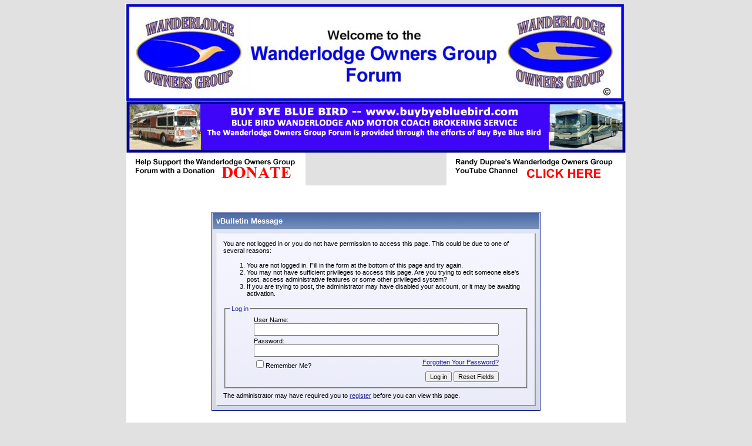

--- FILE ---
content_type: text/html; charset=UTF-8
request_url: https://www.wanderlodgeownersgroup.com/forums/attachment.php?s=9e2ce3a9203608d53d361ae4374fa335&attachmentid=84022&d=1671840905
body_size: 14737
content:
<!DOCTYPE html PUBLIC "-//W3C//DTD XHTML 1.0 Transitional//EN" "http://www.w3.org/TR/xhtml1/DTD/xhtml1-transitional.dtd">
<html xmlns="http://www.w3.org/1999/xhtml" dir="ltr" lang="en">
<head>

<meta http-equiv="Content-Type" content="text/html; charset=UTF-8" />
<meta name="generator" content="vBulletin 3.8.11" />

<meta name="keywords" content="Wanderlodge Motorhomes,Wanderlodge, Bluebird,Blue Bird,Motorhomes For Sale,RV,RV's,Bus Conversion,Motorcoach,Motor Coach,Campers,vbulletin,jelsoft,forum,bbs,discussion,bulletin board" />
<meta name="description" content="Wanderlodge Owners Group Forum. The FREE and most comprehensive Wanderlodge and other Bluebird motorcoach models forum that you will find on the Internet." />


<!-- CSS Stylesheet -->
<style type="text/css" id="vbulletin_css">
/**
* vBulletin 3.8.11 CSS
* Style: 'Default Style'; Style ID: 1
*/
body
{
	background: #E1E1E2;
	color: #000000;
	font: 10pt verdana, geneva, lucida, 'lucida grande', arial, helvetica, sans-serif;
	margin: 5px 10px 10px 10px;
	padding: 0px;
}
a:link, body_alink
{
	color: #22229C;
}
a:visited, body_avisited
{
	color: #22229C;
}
a:hover, a:active, body_ahover
{
	color: #FF4400;
}
.page
{
	background: #FFFFFF;
	color: #000000;
}
td, th, p, li
{
	font: 10pt verdana, geneva, lucida, 'lucida grande', arial, helvetica, sans-serif;
}
.tborder
{
	background: #D1D1E1;
	color: #000000;
	border: 1px solid #0B198C;
}
.tcat
{
	background: #869BBF url(images/gradients/gradient_tcat.gif) repeat-x top left;
	color: #FFFFFF;
	font: bold 10pt verdana, geneva, lucida, 'lucida grande', arial, helvetica, sans-serif;
}
.tcat a:link, .tcat_alink
{
	color: #ffffff;
	text-decoration: none;
}
.tcat a:visited, .tcat_avisited
{
	color: #ffffff;
	text-decoration: none;
}
.tcat a:hover, .tcat a:active, .tcat_ahover
{
	color: #FFFF66;
	text-decoration: underline;
}
.thead
{
	background: #5C7099 url(images/gradients/gradient_thead.gif) repeat-x top left;
	color: #FFFFFF;
	font: bold 11px tahoma, verdana, geneva, lucida, 'lucida grande', arial, helvetica, sans-serif;
}
.thead a:link, .thead_alink
{
	color: #FFFFFF;
}
.thead a:visited, .thead_avisited
{
	color: #FFFFFF;
}
.thead a:hover, .thead a:active, .thead_ahover
{
	color: #FFFF00;
}
.tfoot
{
	background: #3E5C92;
	color: #E0E0F6;
}
.tfoot a:link, .tfoot_alink
{
	color: #E0E0F6;
}
.tfoot a:visited, .tfoot_avisited
{
	color: #E0E0F6;
}
.tfoot a:hover, .tfoot a:active, .tfoot_ahover
{
	color: #FFFF66;
}
.alt1, .alt1Active
{
	background: #F5F5FF;
	color: #000000;
}
.alt2, .alt2Active
{
	background: #E1E4F2;
	color: #000000;
}
.inlinemod
{
	background: #FFFFCC;
	color: #000000;
}
.wysiwyg
{
	background: #F5F5FF;
	color: #000000;
	font: 10pt verdana, geneva, lucida, 'lucida grande', arial, helvetica, sans-serif;
	margin: 5px 10px 10px 10px;
	padding: 0px;
}
.wysiwyg a:link, .wysiwyg_alink
{
	color: #22229C;
}
.wysiwyg a:visited, .wysiwyg_avisited
{
	color: #22229C;
}
.wysiwyg a:hover, .wysiwyg a:active, .wysiwyg_ahover
{
	color: #FF4400;
}
textarea, .bginput
{
	font: 10pt verdana, geneva, lucida, 'lucida grande', arial, helvetica, sans-serif;
}
.bginput option, .bginput optgroup
{
	font-size: 10pt;
	font-family: verdana, geneva, lucida, 'lucida grande', arial, helvetica, sans-serif;
}
.button
{
	font: 11px verdana, geneva, lucida, 'lucida grande', arial, helvetica, sans-serif;
}
select
{
	font: 11px verdana, geneva, lucida, 'lucida grande', arial, helvetica, sans-serif;
}
option, optgroup
{
	font-size: 11px;
	font-family: verdana, geneva, lucida, 'lucida grande', arial, helvetica, sans-serif;
}
.smallfont
{
	font: 11px verdana, geneva, lucida, 'lucida grande', arial, helvetica, sans-serif;
}
.time
{
	color: #666686;
}
.navbar
{
	font: 11px verdana, geneva, lucida, 'lucida grande', arial, helvetica, sans-serif;
}
.highlight
{
	color: #FF0000;
	font-weight: bold;
}
.fjsel
{
	background: #3E5C92;
	color: #E0E0F6;
}
.fjdpth0
{
	background: #F7F7F7;
	color: #000000;
}
.panel
{
	background: #E4E7F5 url(images/gradients/gradient_panel.gif) repeat-x top left;
	color: #000000;
	padding: 10px;
	border: 2px outset;
}
.panelsurround
{
	background: #D1D4E0 url(images/gradients/gradient_panelsurround.gif) repeat-x top left;
	color: #000000;
}
legend
{
	color: #22229C;
	font: 11px tahoma, verdana, geneva, lucida, 'lucida grande', arial, helvetica, sans-serif;
}
.vbmenu_control
{
	background: #738FBF;
	color: #FFFFFF;
	font: bold 11px tahoma, verdana, geneva, lucida, 'lucida grande', arial, helvetica, sans-serif;
	padding: 3px 6px 3px 6px;
	white-space: nowrap;
}
.vbmenu_control a:link, .vbmenu_control_alink
{
	color: #FFFFFF;
	text-decoration: none;
}
.vbmenu_control a:visited, .vbmenu_control_avisited
{
	color: #FFFFFF;
	text-decoration: none;
}
.vbmenu_control a:hover, .vbmenu_control a:active, .vbmenu_control_ahover
{
	color: #FFFFFF;
	text-decoration: underline;
}
.vbmenu_popup
{
	background: #FFFFFF;
	color: #000000;
	border: 1px solid #0B198C;
}
.vbmenu_option
{
	background: #BBC7CE;
	color: #000000;
	font: 11px verdana, geneva, lucida, 'lucida grande', arial, helvetica, sans-serif;
	white-space: nowrap;
	cursor: pointer;
}
.vbmenu_option a:link, .vbmenu_option_alink
{
	color: #22229C;
	text-decoration: none;
}
.vbmenu_option a:visited, .vbmenu_option_avisited
{
	color: #22229C;
	text-decoration: none;
}
.vbmenu_option a:hover, .vbmenu_option a:active, .vbmenu_option_ahover
{
	color: #FFFFFF;
	text-decoration: none;
}
.vbmenu_hilite
{
	background: #8A949E;
	color: #FFFFFF;
	font: 11px verdana, geneva, lucida, 'lucida grande', arial, helvetica, sans-serif;
	white-space: nowrap;
	cursor: pointer;
}
.vbmenu_hilite a:link, .vbmenu_hilite_alink
{
	color: #FFFFFF;
	text-decoration: none;
}
.vbmenu_hilite a:visited, .vbmenu_hilite_avisited
{
	color: #FFFFFF;
	text-decoration: none;
}
.vbmenu_hilite a:hover, .vbmenu_hilite a:active, .vbmenu_hilite_ahover
{
	color: #FFFFFF;
	text-decoration: none;
}
/* ***** styling for 'big' usernames on postbit etc. ***** */
.bigusername { font-size: 14pt; }

/* ***** small padding on 'thead' elements ***** */
td.thead, th.thead, div.thead { padding: 4px; }

/* ***** basic styles for multi-page nav elements */
.pagenav a { text-decoration: none; }
.pagenav td { padding: 2px 4px 2px 4px; }

/* ***** de-emphasized text */
.shade, a.shade:link, a.shade:visited { color: #777777; text-decoration: none; }
a.shade:active, a.shade:hover { color: #FF4400; text-decoration: underline; }
.tcat .shade, .thead .shade, .tfoot .shade { color: #DDDDDD; }

/* ***** define margin and font-size for elements inside panels ***** */
.fieldset { margin-bottom: 6px; }
.fieldset, .fieldset td, .fieldset p, .fieldset li { font-size: 11px; }
</style>
<link rel="stylesheet" type="text/css" href="clientscript/vbulletin_important.css?v=3811" />


<!-- / CSS Stylesheet -->

<script type="text/javascript" src="clientscript/yui/yahoo-dom-event/yahoo-dom-event.js?v=3811"></script>
<script type="text/javascript" src="clientscript/yui/connection/connection-min.js?v=3811"></script>
<script type="text/javascript">
<!--
var SESSIONURL = "s=a7eb09b58d3cabbcdba1bded637e8cad&";
var SECURITYTOKEN = "guest";
var IMGDIR_MISC = "images/misc";
var vb_disable_ajax = parseInt("0", 10);
// -->
</script>
<script type="text/javascript" src="clientscript/vbulletin_global.js?v=3811"></script>
<script type="text/javascript" src="clientscript/vbulletin_menu.js?v=3811"></script>


	<link rel="alternate" type="application/rss+xml" title="Wanderlodge Owners Group RSS Feed" href="external.php?type=RSS2" />
	

	<title>Wanderlodge Owners Group</title>

</head>
<body>
<!-- logo -->
<a name="top"></a>
<table border="0" width="850" cellpadding="0" cellspacing="0" align="center">
<tr>
	<td align="left"><a href="index.php?s=a7eb09b58d3cabbcdba1bded637e8cad"><img src="headerlogo/new_blue_header_cutout.jpg" border="0" alt="Wanderlodge Owners Group" /></a></td>
	<td align="right" id="header_right_cell">
		&nbsp;
	</td>
</tr>
</table>
<!-- /logo -->


<!-- ad banner -->
<table border="0" width="850" cellpadding="0" cellspacing="0" align="center">
<tr>
<td align="left">
<a href="http://www.buybyebluebird.com" target="_blank"><img 
src="../buybyebluebird_blue_white.gif" border="0" width="850" align="middle" 
alt="BuyByeBlueBird.com"/></a></td>
</tr>

<tr>

<td align="left">

<a href="https://www.wanderlodgeownersgroup.com/forums/showthread.php?t=35428"><img src="../New_2024_Donate_Banner.jpg" border="0" width="305" height="56" align="left" alt="Donate"/></a>



<a href="https://www.youtube.com/channel/UCoO0IWoqWinFfd3QFzNXv9g"><img src="../RD_YouTube_Banner.jpg" border="0" width="305" height="56" align="right" alt="WOG YouTube"/></a></td>
</tr>



</table>
<!-- /ad banner -->


<!-- content table -->
<!-- open content container -->

<div align="center">
	<div class="page" style="width:850px; text-align:left">
		<div style="padding:0px 25px 0px 25px" align="left">






<br /><br /><br />


<table class="tborder" cellpadding="6" cellspacing="1" border="0" width="70%" align="center">
<tr>
	<td class="tcat">vBulletin Message</td>
</tr>
<tr>
	<td class="panelsurround" align="center">
	<div class="panel">
		<div align="left">

		
			<script type="text/javascript" src="clientscript/vbulletin_md5.js?v=3811"></script>
			<form action="login.php?do=login" method="post" onsubmit="md5hash(vb_login_password, vb_login_md5password, vb_login_md5password_utf, 0)">
			<input type="hidden" name="do" value="login" />
			<input type="hidden" name="url" value="/forums/attachment.php?attachmentid=84022&amp;d=1671840905" />
			<input type="hidden" name="vb_login_md5password" />
			<input type="hidden" name="vb_login_md5password_utf" />
			

			<input type="hidden" name="s" value="a7eb09b58d3cabbcdba1bded637e8cad" />
			<input type="hidden" name="securitytoken" value="guest" />

			<!-- permission error message - user not logged in -->


			<div class="smallfont">You are not logged in or you do not have permission to access this page. This could be due to one of several reasons:</div>

			<ol>
				<li class="smallfont">You are not logged in. Fill in the form at the bottom of this page and try again.</li>
				<li class="smallfont">You may not have sufficient privileges to access this page. Are you trying to edit someone else's post, access administrative features or some other privileged system?</li>
				<li class="smallfont">If you are trying to post, the administrator may have disabled your account, or it may be awaiting activation.</li>
			</ol>

			<fieldset class="fieldset">
				<legend>Log in</legend>
				<table cellpadding="0" cellspacing="3" border="0" align="center">
				<tr>
					<td>User Name:<br /><input type="text" class="bginput" name="vb_login_username" size="50" accesskey="u" tabindex="1" /></td>
				</tr>
				<tr>
					<td>Password:<br /><input type="password" class="bginput" name="vb_login_password" size="50" tabindex="1" /></td>
				</tr>
				<tr>
					<td>
						<span style="float:right"><a href="login.php?s=a7eb09b58d3cabbcdba1bded637e8cad&amp;do=lostpw">Forgotten Your Password?</a></span>
						<label for="cb_cookieuser"><input type="checkbox" name="cookieuser" value="1" id="cb_cookieuser" tabindex="1" />Remember Me?</label>
					</td>
				</tr>
				<tr>
					<td align="right">
						<input type="submit" class="button" value="Log in" accesskey="s" tabindex="1" />
						<input type="reset" class="button" value="Reset Fields" accesskey="r" tabindex="1" />
					</td>
				</tr>
				</table>
			</fieldset>

			<div class="smallfont">The administrator may have required you to <a href="register.php?s=a7eb09b58d3cabbcdba1bded637e8cad&amp;do=signup" rel="nofollow">register</a> before you can view this page.</div>
			</form>

			<!-- / permission error message - user not logged in -->
		

		</div>
	</div>
	<!--
	<div style="margin-top:6px">
		<input type="submit" class="button" value="Go Back" accesskey="s" onclick="history.back(1); return false" />
	</div>
	-->
	</td>
</tr>
</table>

<br />


<!-- forum jump -->
<table cellpadding="0" cellspacing="0" border="0" align="center">
<tr>
	<td></td>
</tr>
</table>
<!-- / forum jump -->


<br />

<!-- MarkTTU Inserts -->

<center>
Web Search:

<script type="text/javascript">
  (function() {
    var cx = '016723324663264938154:4t5-khw8vou';
    var gcse = document.createElement('script');
    gcse.type = 'text/javascript';
    gcse.async = true;
    gcse.src = (document.location.protocol == 'https:' ? 'https:' : 'http:') +
        '//www.google.com/cse/cse.js?cx=' + cx;
    var s = document.getElementsByTagName('script')[0];
    s.parentNode.insertBefore(gcse, s);
  })();
</script>
<gcse:search></gcse:search>
</center>

<!-- END MarkTTU Inserts -->




<br />
<div class="smallfont" align="center">All times are GMT -4. The time now is <span class="time">03:28 AM</span>.</div>
<br />


		</div>
	</div>
</div>

<!-- / close content container -->
<!-- /content area table -->

<form action="index.php" method="get" style="clear:left">

<table cellpadding="6" cellspacing="0" border="0" width="850" class="page" align="center">
<tr>
	
	
	<td class="tfoot" align="right" width="100%">
		<div class="smallfont">
			<strong>
				<a href="sendmessage.php?s=a7eb09b58d3cabbcdba1bded637e8cad" rel="nofollow" accesskey="9">Contact Us</a> -
				<a href="https://www.wanderlodgeownersgroup.com">Wanderlodge Owners group</a> -
				
				
				<a href="archive/index.php">Archive</a> -
				
				
				
				<a href="#top" onclick="self.scrollTo(0, 0); return false;">Top</a>
			</strong>
		</div>
	</td>
</tr>
</table>

<br />

<div align="center">
	<div class="smallfont" align="center">
	<!-- Do not remove this copyright notice -->
	Powered by vBulletin&reg; Version 3.8.11<br />Copyright &copy;2000 - 2026, vBulletin Solutions Inc.
	<!-- Do not remove this copyright notice -->
	</div>

	<div class="smallfont" align="center">
	<!-- Do not remove cronimage or your scheduled tasks will cease to function -->
	
	<!-- Do not remove cronimage or your scheduled tasks will cease to function -->

	
	</div>
</div>

</form>




<script type="text/javascript">
<!--
	// Main vBulletin Javascript Initialization
	vBulletin_init();
//-->
</script>

</body>
</html>